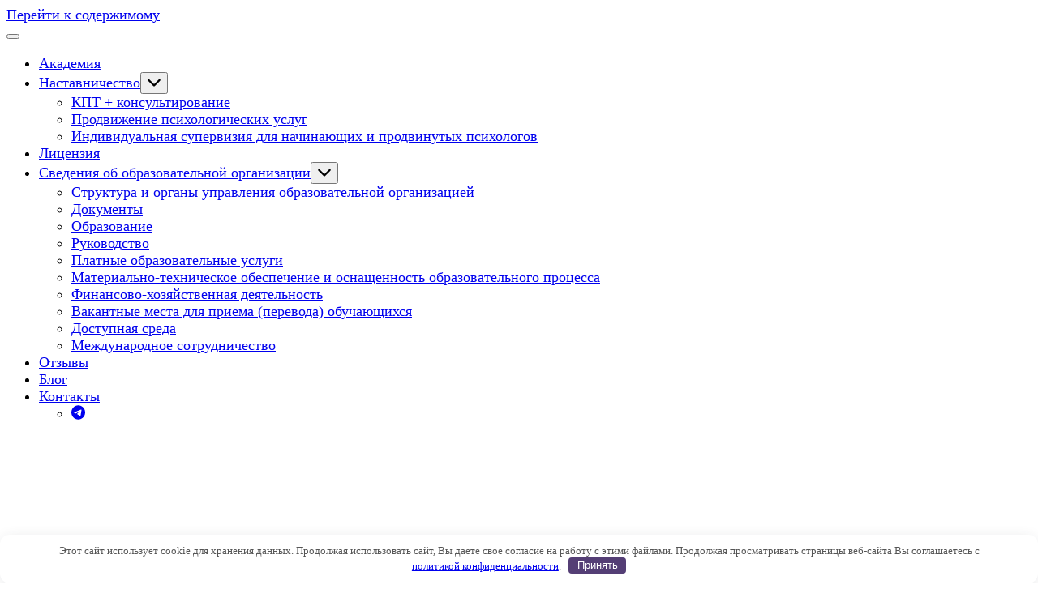

--- FILE ---
content_type: text/html; charset=UTF-8
request_url: https://psy-mentor.ru/2023/03/02/bystryy-put-v-professii-psiholog-konsultant/
body_size: 18524
content:
<!DOCTYPE html><html lang="ru-RU"><head itemscope itemtype="http://schema.org/WebSite"><meta charset="UTF-8"><meta name="viewport" content="width=device-width, initial-scale=1"><link rel="profile" href="https://gmpg.org/xfn/11"><meta name='robots' content='index, follow, max-image-preview:large, max-snippet:-1, max-video-preview:-1'/><title>Быстрый путь в профессии психолог-консультант - «ДПО АППК»</title><meta name="description" content="С чего начать обучение психологическому консультированию, чтобы начать практику? Быстрый путь в профессии психолог-консультант."/><link rel="canonical" href="https://psy-mentor.ru/2023/03/02/bystryy-put-v-professii-psiholog-konsultant/"/><meta property="og:locale" content="ru_RU"/><meta property="og:type" content="article"/><meta property="og:title" content="Быстрый путь в профессии психолог-консультант - «ДПО АППК»"/><meta property="og:description" content="С чего начать обучение психологическому консультированию, чтобы начать практику? Быстрый путь в профессии психолог-консультант."/><meta property="og:url" content="https://psy-mentor.ru/2023/03/02/bystryy-put-v-professii-psiholog-konsultant/"/><meta property="og:site_name" content="Академия практической психологии и консультирования"/><meta property="article:published_time" content="2023-03-02T09:43:58+00:00"/><meta property="article:modified_time" content="2025-12-14T11:58:53+00:00"/><meta property="og:image" content="https://psy-mentor.ru/wp-content/uploads/2023/02/kak-psihologu-ne-nakaplivat-emotsionalnoe-napryazhenie.png"/><meta property="og:image:width" content="1280"/><meta property="og:image:height" content="720"/><meta property="og:image:type" content="image/png"/><meta name="author" content="Ментор для психологов"/><meta name="twitter:card" content="summary_large_image"/><meta name="twitter:label1" content="Написано автором"/><meta name="twitter:data1" content="Ментор для психологов"/><meta name="twitter:label2" content="Примерное время для чтения"/><meta name="twitter:data2" content="2 минуты"/><link rel='dns-prefetch' href='//fonts.googleapis.com'/><style id='outermost-icon-block-style-inline-css' type='text/css'>.wp-block-outermost-icon-block{display:flex;line-height:0}.wp-block-outermost-icon-block.has-border-color{border:none}.wp-block-outermost-icon-block .has-icon-color svg,.wp-block-outermost-icon-block.has-icon-color svg{color:currentColor}.wp-block-outermost-icon-block .has-icon-color:not(.has-no-icon-fill-color) svg,.wp-block-outermost-icon-block.has-icon-color:not(.has-no-icon-fill-color) svg{fill:currentColor}.wp-block-outermost-icon-block .icon-container{box-sizing:border-box}.wp-block-outermost-icon-block a,.wp-block-outermost-icon-block svg{height:100%;transition:transform .1s ease-in-out;width:100%}.wp-block-outermost-icon-block a:hover{transform:scale(1.1)}.wp-block-outermost-icon-block svg{transform:rotate(var(--outermost--icon-block--transform-rotate,0deg)) scaleX(var(--outermost--icon-block--transform-scale-x,1)) scaleY(var(--outermost--icon-block--transform-scale-y,1))}.wp-block-outermost-icon-block .rotate-90,.wp-block-outermost-icon-block.rotate-90{--outermost--icon-block--transform-rotate:90deg}.wp-block-outermost-icon-block .rotate-180,.wp-block-outermost-icon-block.rotate-180{--outermost--icon-block--transform-rotate:180deg}.wp-block-outermost-icon-block .rotate-270,.wp-block-outermost-icon-block.rotate-270{--outermost--icon-block--transform-rotate:270deg}.wp-block-outermost-icon-block .flip-horizontal,.wp-block-outermost-icon-block.flip-horizontal{--outermost--icon-block--transform-scale-x:-1}.wp-block-outermost-icon-block .flip-vertical,.wp-block-outermost-icon-block.flip-vertical{--outermost--icon-block--transform-scale-y:-1}.wp-block-outermost-icon-block .flip-vertical.flip-horizontal,.wp-block-outermost-icon-block.flip-vertical.flip-horizontal{--outermost--icon-block--transform-scale-x:-1;--outermost--icon-block--transform-scale-y:-1}</style><style id='classic-theme-styles-inline-css' type='text/css'>/*! This file is auto-generated */
.wp-block-button__link{color:#fff;background-color:#32373c;border-radius:9999px;box-shadow:none;text-decoration:none;padding:calc(.667em + 2px) calc(1.333em + 2px);font-size:1.125em}.wp-block-file__button{background:#32373c;color:#fff;text-decoration:none}</style><style id='global-styles-inline-css' type='text/css'>body{--wp--preset--color--black:#000;--wp--preset--color--cyan-bluish-gray:#abb8c3;--wp--preset--color--white:#fff;--wp--preset--color--pale-pink:#f78da7;--wp--preset--color--vivid-red:#cf2e2e;--wp--preset--color--luminous-vivid-orange:#ff6900;--wp--preset--color--luminous-vivid-amber:#fcb900;--wp--preset--color--light-green-cyan:#7bdcb5;--wp--preset--color--vivid-green-cyan:#00d084;--wp--preset--color--pale-cyan-blue:#8ed1fc;--wp--preset--color--vivid-cyan-blue:#0693e3;--wp--preset--color--vivid-purple:#9b51e0;--wp--preset--gradient--vivid-cyan-blue-to-vivid-purple:linear-gradient(135deg,rgba(6,147,227,1) 0%,#9b51e0 100%);--wp--preset--gradient--light-green-cyan-to-vivid-green-cyan:linear-gradient(135deg,#7adcb4 0%,#00d082 100%);--wp--preset--gradient--luminous-vivid-amber-to-luminous-vivid-orange:linear-gradient(135deg,rgba(252,185,0,1) 0%,rgba(255,105,0,1) 100%);--wp--preset--gradient--luminous-vivid-orange-to-vivid-red:linear-gradient(135deg,rgba(255,105,0,1) 0%,#cf2e2e 100%);--wp--preset--gradient--very-light-gray-to-cyan-bluish-gray:linear-gradient(135deg,#eee 0%,#a9b8c3 100%);--wp--preset--gradient--cool-to-warm-spectrum:linear-gradient(135deg,#4aeadc 0%,#9778d1 20%,#cf2aba 40%,#ee2c82 60%,#fb6962 80%,#fef84c 100%);--wp--preset--gradient--blush-light-purple:linear-gradient(135deg,#ffceec 0%,#9896f0 100%);--wp--preset--gradient--blush-bordeaux:linear-gradient(135deg,#fecda5 0%,#fe2d2d 50%,#6b003e 100%);--wp--preset--gradient--luminous-dusk:linear-gradient(135deg,#ffcb70 0%,#c751c0 50%,#4158d0 100%);--wp--preset--gradient--pale-ocean:linear-gradient(135deg,#fff5cb 0%,#b6e3d4 50%,#33a7b5 100%);--wp--preset--gradient--electric-grass:linear-gradient(135deg,#caf880 0%,#71ce7e 100%);--wp--preset--gradient--midnight:linear-gradient(135deg,#020381 0%,#2874fc 100%);--wp--preset--font-size--small:13px;--wp--preset--font-size--medium:20px;--wp--preset--font-size--large:36px;--wp--preset--font-size--x-large:42px;--wp--preset--spacing--20:.44rem;--wp--preset--spacing--30:.67rem;--wp--preset--spacing--40:1rem;--wp--preset--spacing--50:1.5rem;--wp--preset--spacing--60:2.25rem;--wp--preset--spacing--70:3.38rem;--wp--preset--spacing--80:5.06rem;--wp--preset--shadow--natural:6px 6px 9px rgba(0,0,0,.2);--wp--preset--shadow--deep:12px 12px 50px rgba(0,0,0,.4);--wp--preset--shadow--sharp:6px 6px 0px rgba(0,0,0,.2);--wp--preset--shadow--outlined:6px 6px 0px -3px rgba(255,255,255,1),6px 6px rgba(0,0,0,1);--wp--preset--shadow--crisp:6px 6px 0px rgba(0,0,0,1)}:where(.is-layout-flex){gap:.5em}:where(.is-layout-grid){gap:.5em}body .is-layout-flow>.alignleft{float:left;margin-inline-start:0;margin-inline-end:2em}body .is-layout-flow>.alignright{float:right;margin-inline-start:2em;margin-inline-end:0}body .is-layout-flow>.aligncenter{margin-left:auto !important;margin-right:auto !important}body .is-layout-constrained>.alignleft{float:left;margin-inline-start:0;margin-inline-end:2em}body .is-layout-constrained>.alignright{float:right;margin-inline-start:2em;margin-inline-end:0}body .is-layout-constrained>.aligncenter{margin-left:auto !important;margin-right:auto !important}body .is-layout-constrained>:where(:not(.alignleft):not(.alignright):not(.alignfull)){max-width:var(--wp--style--global--content-size);margin-left:auto !important;margin-right:auto !important}body .is-layout-constrained>.alignwide{max-width:var(--wp--style--global--wide-size)}body .is-layout-flex{display:flex}body .is-layout-flex{flex-wrap:wrap;align-items:center}body .is-layout-flex>*{margin:0}body .is-layout-grid{display:grid}body .is-layout-grid>*{margin:0}:where(.wp-block-columns.is-layout-flex){gap:2em}:where(.wp-block-columns.is-layout-grid){gap:2em}:where(.wp-block-post-template.is-layout-flex){gap:1.25em}:where(.wp-block-post-template.is-layout-grid){gap:1.25em}.has-black-color{color:var(--wp--preset--color--black) !important}.has-cyan-bluish-gray-color{color:var(--wp--preset--color--cyan-bluish-gray) !important}.has-white-color{color:var(--wp--preset--color--white) !important}.has-pale-pink-color{color:var(--wp--preset--color--pale-pink) !important}.has-vivid-red-color{color:var(--wp--preset--color--vivid-red) !important}.has-luminous-vivid-orange-color{color:var(--wp--preset--color--luminous-vivid-orange) !important}.has-luminous-vivid-amber-color{color:var(--wp--preset--color--luminous-vivid-amber) !important}.has-light-green-cyan-color{color:var(--wp--preset--color--light-green-cyan) !important}.has-vivid-green-cyan-color{color:var(--wp--preset--color--vivid-green-cyan) !important}.has-pale-cyan-blue-color{color:var(--wp--preset--color--pale-cyan-blue) !important}.has-vivid-cyan-blue-color{color:var(--wp--preset--color--vivid-cyan-blue) !important}.has-vivid-purple-color{color:var(--wp--preset--color--vivid-purple) !important}.has-black-background-color{background-color:var(--wp--preset--color--black) !important}.has-cyan-bluish-gray-background-color{background-color:var(--wp--preset--color--cyan-bluish-gray) !important}.has-white-background-color{background-color:var(--wp--preset--color--white) !important}.has-pale-pink-background-color{background-color:var(--wp--preset--color--pale-pink) !important}.has-vivid-red-background-color{background-color:var(--wp--preset--color--vivid-red) !important}.has-luminous-vivid-orange-background-color{background-color:var(--wp--preset--color--luminous-vivid-orange) !important}.has-luminous-vivid-amber-background-color{background-color:var(--wp--preset--color--luminous-vivid-amber) !important}.has-light-green-cyan-background-color{background-color:var(--wp--preset--color--light-green-cyan) !important}.has-vivid-green-cyan-background-color{background-color:var(--wp--preset--color--vivid-green-cyan) !important}.has-pale-cyan-blue-background-color{background-color:var(--wp--preset--color--pale-cyan-blue) !important}.has-vivid-cyan-blue-background-color{background-color:var(--wp--preset--color--vivid-cyan-blue) !important}.has-vivid-purple-background-color{background-color:var(--wp--preset--color--vivid-purple) !important}.has-black-border-color{border-color:var(--wp--preset--color--black) !important}.has-cyan-bluish-gray-border-color{border-color:var(--wp--preset--color--cyan-bluish-gray) !important}.has-white-border-color{border-color:var(--wp--preset--color--white) !important}.has-pale-pink-border-color{border-color:var(--wp--preset--color--pale-pink) !important}.has-vivid-red-border-color{border-color:var(--wp--preset--color--vivid-red) !important}.has-luminous-vivid-orange-border-color{border-color:var(--wp--preset--color--luminous-vivid-orange) !important}.has-luminous-vivid-amber-border-color{border-color:var(--wp--preset--color--luminous-vivid-amber) !important}.has-light-green-cyan-border-color{border-color:var(--wp--preset--color--light-green-cyan) !important}.has-vivid-green-cyan-border-color{border-color:var(--wp--preset--color--vivid-green-cyan) !important}.has-pale-cyan-blue-border-color{border-color:var(--wp--preset--color--pale-cyan-blue) !important}.has-vivid-cyan-blue-border-color{border-color:var(--wp--preset--color--vivid-cyan-blue) !important}.has-vivid-purple-border-color{border-color:var(--wp--preset--color--vivid-purple) !important}.has-vivid-cyan-blue-to-vivid-purple-gradient-background{background:var(--wp--preset--gradient--vivid-cyan-blue-to-vivid-purple) !important}.has-light-green-cyan-to-vivid-green-cyan-gradient-background{background:var(--wp--preset--gradient--light-green-cyan-to-vivid-green-cyan) !important}.has-luminous-vivid-amber-to-luminous-vivid-orange-gradient-background{background:var(--wp--preset--gradient--luminous-vivid-amber-to-luminous-vivid-orange) !important}.has-luminous-vivid-orange-to-vivid-red-gradient-background{background:var(--wp--preset--gradient--luminous-vivid-orange-to-vivid-red) !important}.has-very-light-gray-to-cyan-bluish-gray-gradient-background{background:var(--wp--preset--gradient--very-light-gray-to-cyan-bluish-gray) !important}.has-cool-to-warm-spectrum-gradient-background{background:var(--wp--preset--gradient--cool-to-warm-spectrum) !important}.has-blush-light-purple-gradient-background{background:var(--wp--preset--gradient--blush-light-purple) !important}.has-blush-bordeaux-gradient-background{background:var(--wp--preset--gradient--blush-bordeaux) !important}.has-luminous-dusk-gradient-background{background:var(--wp--preset--gradient--luminous-dusk) !important}.has-pale-ocean-gradient-background{background:var(--wp--preset--gradient--pale-ocean) !important}.has-electric-grass-gradient-background{background:var(--wp--preset--gradient--electric-grass) !important}.has-midnight-gradient-background{background:var(--wp--preset--gradient--midnight) !important}.has-small-font-size{font-size:var(--wp--preset--font-size--small) !important}.has-medium-font-size{font-size:var(--wp--preset--font-size--medium) !important}.has-large-font-size{font-size:var(--wp--preset--font-size--large) !important}.has-x-large-font-size{font-size:var(--wp--preset--font-size--x-large) !important}.wp-block-navigation a:where(:not(.wp-element-button)){color:inherit}:where(.wp-block-post-template.is-layout-flex){gap:1.25em}:where(.wp-block-post-template.is-layout-grid){gap:1.25em}:where(.wp-block-columns.is-layout-flex){gap:2em}:where(.wp-block-columns.is-layout-grid){gap:2em}.wp-block-pullquote{font-size:1.5em;line-height:1.6}</style><link rel='stylesheet' id='blossomthemes-email-newsletter-css' href='https://psy-mentor.ru/wp-content/plugins/blossomthemes-email-newsletter/public/css/blossomthemes-email-newsletter-public.min.css' type='text/css' media='all'/><link rel='stylesheet' id='blossomthemes-toolkit-css' href='https://psy-mentor.ru/wp-content/plugins/blossomthemes-toolkit/public/css/blossomthemes-toolkit-public.min.css' type='text/css' media='all'/><link rel='stylesheet' id='wp-saio-css' href='https://psy-mentor.ru/wp-content/cache/autoptimize/css/autoptimize_single_223644c8430e507380bf5a3af1abb900.css' type='text/css' media='all'/><link rel='stylesheet' id='expert-review-style-css' href='https://psy-mentor.ru/wp-content/plugins/expert-review/assets/public/css/styles.min.css' type='text/css' media='all'/><link rel='stylesheet' id='my-popup-style-css' href='https://psy-mentor.ru/wp-content/plugins/my-popup/assets/public/css/styles.min.css' type='text/css' media='all'/><link rel='stylesheet' id='spa-center-parent-style-css' href='https://psy-mentor.ru/wp-content/cache/autoptimize/css/autoptimize_single_79d3c2b3d490528b22efcd394d1de53a.css' type='text/css' media='all'/><link rel='stylesheet' id='animate-css' href='https://psy-mentor.ru/wp-content/themes/blossom-spa/css/animate.min.css' type='text/css' media='all'/><link rel='stylesheet' id='owl-carousel-css' href='https://psy-mentor.ru/wp-content/themes/blossom-spa/css/owl.carousel.min.css' type='text/css' media='all'/><link rel='stylesheet' id='perfect-scrollbar-css' href='https://psy-mentor.ru/wp-content/themes/blossom-spa/css/perfect-scrollbar.min.css' type='text/css' media='all'/><link rel='stylesheet' id='blossom-spa-google-fonts-css' href='https://fonts.googleapis.com/css?family=Inter%3A100%2C200%2C300%2Cregular%2C500%2C600%2C700%2C800%2C900%7CAsar%3Aregular%7CMarcellus%3Aregular' type='text/css' media='all'/><link rel='stylesheet' id='blossom-spa-css' href='https://psy-mentor.ru/wp-content/cache/autoptimize/css/autoptimize_single_05b73d4937ef9c355a5cf6aae2f36450.css' type='text/css' media='all'/><link rel='stylesheet' id='tablepress-default-css' href='https://psy-mentor.ru/wp-content/cache/autoptimize/css/autoptimize_single_b1ac309167eaeb0c2e01367f9aada2a1.css' type='text/css' media='all'/><link rel='stylesheet' id='bvi-styles-css' href='https://psy-mentor.ru/wp-content/plugins/button-visually-impaired/assets/css/bvi.min.css' type='text/css' media='all'/><style id='bvi-styles-inline-css' type='text/css'>.bvi-widget,.bvi-shortcode a,.bvi-widget a,.bvi-shortcode{color:#fff;background-color:#e53935}.bvi-widget .bvi-svg-eye,.bvi-shortcode .bvi-svg-eye{display:inline-block;overflow:visible;width:1.125em;height:1em;font-size:2em;vertical-align:middle}.bvi-widget,.bvi-shortcode{-webkit-transition:background-color .2s ease-out;transition:background-color .2s ease-out;cursor:pointer;border-radius:2px;display:inline-block;padding:5px 10px;vertical-align:middle;text-decoration:none}</style> <script defer id="jquery-core-js-extra" src="[data-uri]"></script> <script defer type='text/javascript' src='https://psy-mentor.ru/wp-includes/js/jquery/jquery.min.js' id='jquery-core-js'></script> <script defer type='text/javascript' src='https://psy-mentor.ru/wp-includes/js/jquery/jquery-migrate.min.js' id='jquery-migrate-js'></script> <script defer id="wp-saio-js-extra" src="[data-uri]"></script> <script defer type='text/javascript' src='https://psy-mentor.ru/wp-content/plugins/support-chat/assets/home/js/wp-saio.min.js' id='wp-saio-js'></script> <style>.pseudo-clearfy-link{color:#008acf;cursor:pointer}.pseudo-clearfy-link:hover{text-decoration:none}</style> <script defer src="[data-uri]"></script> <noscript><div><img src="https://mc.yandex.ru/watch/92235847" style="position:absolute; left:-9999px;" alt=""/></div></noscript>  <script defer src="[data-uri]"></script><noscript><img src="https://vk.com/rtrg?p=VK-RTRG-1685475-8iOZV" style="position:fixed; left:-999px;" alt=""/></noscript><meta name="google-site-verification" content="IKsHWmDOdOFKoL0XiCXkSNoy6mELKvPCeaHhEUTT2k4"/><meta name="zen-verification" content="XAopHXiRZDm9juCDETxAuxvtEM7nJKI3Kqd8de2iKOedRBs8kgyOEuAajmfZmyUj"/><meta name="p:domain_verify" content="c0bc618d3cdcde2a9de75cfe933e8ad2"/><style id="expert-review-custom-styles">.expert-review--color-custom .expert-review-button,.expert-review--color-custom .expert-review-expert-bio__avatar,.expert-review--color-custom .expert-review-qa__avatar,.expert-review--color-custom .expert-review-score-summary__average{background-color:#543e75}.expert-review--color-custom .expert-review-expert-bio-name,.expert-review--color-custom .expert-review-expert-header,.expert-review--color-custom .expert-review-pluses-minuses-header,.expert-review--color-custom .expert-review-qa-header,.expert-review--color-custom .expert-review-score-header,.expert-review--color-custom .expert-review-score-line__score{color:#543e75}.expert-review--color-custom{background:#f2efff}.expert-review--color-custom .expert-review-score-line__progress-fill{background:#543e75;background-image:-webkit-gradient(linear,left top,right top,from(#543e75),to(#c8afdd));background-image:-webkit-linear-gradient(left,#543e75,#c8afdd);background-image:-o-linear-gradient(left,#543e75,#c8afdd);background-image:linear-gradient(to right,#543e75,#c8afdd)}.expert-review-poll--color-custom.expert-review-poll--style-light-1{background:rgba(84,62,117,.05)}.expert-review-poll--color-custom.expert-review-poll--style-light-1 .expert-review-poll-item:before{border-color:rgba(84,62,117,.4)}.expert-review-poll--color-custom.expert-review-poll--style-light-1 .expert-review-poll-item.voted:before{border-color:#543e75;background:#543e75}.expert-review-poll:not(.voted) .expert-review-poll--color-custom.expert-review-poll--style-light-1 .expert-review-poll-item:hover:before{border-color:#543e75}.expert-review-poll--color-custom.expert-review-poll--style-light-1 .expert-review-poll-item__progress{background:#543e75}.expert-review-poll--color-custom.expert-review-poll--style-light-1 .expert-review-poll__loader span{border-left-color:#543e75}.expert-review-poll--color-custom.expert-review-poll--style-light-2 .expert-review-poll__result-button{border-color:rgba(84,62,117,.5)}.expert-review-poll--color-custom.expert-review-poll--style-light-2 .expert-review-poll-item{border-color:rgba(84,62,117,.5)}.expert-review-poll--color-custom.expert-review-poll--style-light-2 .expert-review-poll-item.voted{border-color:#543e75}.expert-review-poll--color-custom.expert-review-poll--style-light-2 .expert-review-poll-item.voted:before{border-color:#543e75;background:#543e75}.expert-review-poll--color-custom.expert-review-poll--style-light-2 .expert-review-poll-item:before{border-color:rgba(84,62,117,.4)}.expert-review-poll--color-custom.expert-review-poll--style-light-2 .expert-review-poll-item__progress{background:rgba(84,62,117,.08)}.expert-review-poll--color-custom.expert-review-poll--style-light-2 .expert-review-poll__loader span{border-left-color:#543e75}.expert-review-poll--color-custom.expert-review-poll--style-solid-1{color:#f2efff;background:#543e75}.expert-review-poll--color-custom.expert-review-poll--style-solid-1 .expert-review-poll__result-button{color:#f2efff}.expert-review-faq--color-custom.expert-review-faq--style-simple-1 .expert-review-faq-item:after,.expert-review-faq--color-custom.expert-review-faq--style-simple-1 .expert-review-faq-item:before{background:#543e75}.expert-review-faq--color-custom.expert-review-faq--style-style-1 .expert-review-faq-item{-webkit-box-shadow:0 5px 25px -6px rgba(84,62,117,.2);box-shadow:0 5px 25px -6px rgba(84,62,117,.2)}.expert-review-faq--color-custom.expert-review-faq--style-style-1 .expert-review-faq-item__question{color:#543e75}.expert-review-faq--color-custom.expert-review-faq--style-style-2 .expert-review-faq-item.expand,.expert-review-faq--color-custom.expert-review-faq--style-style-2 .expert-review-faq-item.expand .expert-review-faq-item__answer{border-color:#543e75}.expert-review-faq--color-custom.expert-review-faq--style-style-2 .expert-review-faq-item:after,.expert-review-faq--color-custom.expert-review-faq--style-style-2 .expert-review-faq-item:before{background:#543e75}.expert-review-faq--color-custom.expert-review-faq--style-style-2 .expert-review-faq-item__question :hover{background:rgba(233,148,0,.05)}.expert-review-faq--color-custom.expert-review-faq--style-style-3 .expert-review-faq-item:after,.expert-review-faq--color-custom.expert-review-faq--style-style-3 .expert-review-faq-item:before{background:#543e75}.expert-review-faq--color-custom.expert-review-faq--style-style-3 .expert-review-faq-item__question:hover{color:#543e75}.expert-review-faq--color-custom.expert-review-faq--style-style-3 .expert-review-faq-item__question:before{background-color:#543e75}.expert-review-faq--color-custom.expert-review-faq--style-style-3 .expert-review-faq-item__answer{color:#543e75}.expert-review-faq--color-custom.expert-review-faq--style-style-4 .expert-review-faq-item__question{background-color:#543e75}</style><link rel="pingback" href="https://psy-mentor.ru/xmlrpc.php"><script type="application/ld+json">{"@context":"http://schema.org","@type":"BlogPosting","mainEntityOfPage":{"@type":"WebPage","@id":"https://psy-mentor.ru/2023/03/02/bystryy-put-v-professii-psiholog-konsultant/"},"headline":"Быстрый путь в профессии психолог-консультант","datePublished":"2023-03-02T12:43:58+0300","dateModified":"2025-12-14T14:58:53+0300","author":{"@type":"Person","name":"Ментор для психологов"},"description":"С чего начать обучение психологическому консультированию, чтобы начать практику? Быстрый путь в профессии психолог-консультант.","image":{"@type":"ImageObject","url":"https://psy-mentor.ru/wp-content/uploads/2023/02/kak-psihologu-ne-nakaplivat-emotsionalnoe-napryazhenie.png","width":1280,"height":720},"publisher":{"@type":"Organization","name":"Академия практической психологии и консультирования","description":"Психология и предпринимательство","logo":{"@type":"ImageObject","url":"https://psy-mentor.ru/wp-content/uploads/2023/01/cropped-cropped-logo_pm_75_75-60x60.jpg","width":60,"height":60}}}</script><noscript><style>.lazyload[data-src]{display:none !important}</style></noscript><style>.lazyload{background-image:none !important}.lazyload:before{background-image:none !important}</style><style type="text/css">.broken_link,a.broken_link{text-decoration:line-through}</style><link rel="icon" href="https://psy-mentor.ru/wp-content/uploads/2023/01/cropped-logo_pm-32x32.jpg" sizes="32x32"/><link rel="icon" href="https://psy-mentor.ru/wp-content/uploads/2023/01/cropped-logo_pm-192x192.jpg" sizes="192x192"/><link rel="apple-touch-icon" href="https://psy-mentor.ru/wp-content/uploads/2023/01/cropped-logo_pm-180x180.jpg"/><meta name="msapplication-TileImage" content="https://psy-mentor.ru/wp-content/uploads/2023/01/cropped-logo_pm-270x270.jpg"/><style type='text/css' media='all'>:root{--primary-font:Nunito Sans;--secondary-font:Marcellus}body,button,input,select,optgroup,textarea{font-size:18px}.site-branding .site-title{font-size:30px;font-family:Marcellus;font-weight:400;font-style:normal}a.btn-readmore:hover:before,.btn-cta:hover:before,a.btn-readmore:hover:after,.btn-cta:hover:after{background-image:url('data:image/svg+xml; utf-8, <svg xmlns="http://www.w3.org/2000/svg" viewBox="0 0 192 512"><path fill="%239cbe9c" d="M187.8 264.5L41 412.5c-4.7 4.7-12.3 4.7-17 0L4.2 392.7c-4.7-4.7-4.7-12.3 0-17L122.7 256 4.2 136.3c-4.7-4.7-4.7-12.3 0-17L24 99.5c4.7-4.7 12.3-4.7 17 0l146.8 148c4.7 4.7 4.7 12.3 0 17z" class=""></path></svg>')}.widget_bttk_testimonial_widget .bttk-testimonial-inner-holder:before,blockquote:before{background-image:url('data:image/svg+xml; utf-8, <svg xmlns="http://www.w3.org/2000/svg" viewBox="0 0 36 24"><path fill="%239cbe9c" d="M33.54,28.5a8,8,0,1,1-8.04,8,16,16,0,0,1,16-16A15.724,15.724,0,0,0,33.54,28.5Zm-12.04,8a8,8,0,0,1-16,0h0a16,16,0,0,1,16-16,15.724,15.724,0,0,0-7.96,8A7.989,7.989,0,0,1,21.5,36.5Z" transform="translate(-5.5 -20.5)"/></svg>')};</style><style type='text/css' media='all'>:root{--primary-font:Inter;--secondary-font:Asar}body,button,input,select,optgroup,textarea{font-size:18px}.site-branding .site-title{font-size:30px;font-family:Marcellus;font-weight:400;font-style:normal}a.btn-readmore:hover:before,.btn-cta:hover:before,a.btn-readmore:hover:after,.btn-cta:hover:after{background-image:url('data:image/svg+xml; utf-8, <svg xmlns="http://www.w3.org/2000/svg" viewBox="0 0 192 512"><path fill="%23cc768b" d="M187.8 264.5L41 412.5c-4.7 4.7-12.3 4.7-17 0L4.2 392.7c-4.7-4.7-4.7-12.3 0-17L122.7 256 4.2 136.3c-4.7-4.7-4.7-12.3 0-17L24 99.5c4.7-4.7 12.3-4.7 17 0l146.8 148c4.7 4.7 4.7 12.3 0 17z" class=""></path></svg>')}.widget_bttk_testimonial_widget .bttk-testimonial-inner-holder:before,blockquote:before{background-image:url('data:image/svg+xml; utf-8, <svg xmlns="http://www.w3.org/2000/svg" viewBox="0 0 36 24"><path fill="%23cc768b" d="M33.54,28.5a8,8,0,1,1-8.04,8,16,16,0,0,1,16-16A15.724,15.724,0,0,0,33.54,28.5Zm-12.04,8a8,8,0,0,1-16,0h0a16,16,0,0,1,16-16,15.724,15.724,0,0,0-7.96,8A7.989,7.989,0,0,1,21.5,36.5Z" transform="translate(-5.5 -20.5)"/></svg>')};</style><style>.clearfy-cookie{position:fixed;left:0;right:0;bottom:0;padding:12px;color:#555;background:#fff;box-shadow:0 3px 20px -5px rgba(41,44,56,.2);z-index:9999;font-size:13px;border-radius:12px;transition:.3s}.clearfy-cookie--left{left:20px;bottom:20px;right:auto;max-width:400px;margin-right:20px}.clearfy-cookie--right{left:auto;bottom:20px;right:20px;max-width:400px;margin-left:20px}.clearfy-cookie.clearfy-cookie-hide{transform:translateY(150%) translateZ(0);opacity:0}.clearfy-cookie-container{max-width:1170px;margin:0 auto;text-align:center}.clearfy-cookie-accept{background:#543e75;color:#fff;border:0;padding:.2em .8em;margin:0 0 0 .5em;font-size:13px;border-radius:4px;cursor:pointer}.clearfy-cookie-accept:hover,.clearfy-cookie-accept:focus{opacity:.9}</style></head><body data-rsssl=1 class="post-template-default single single-post postid-856 single-format-standard wp-custom-logo underline full-width" itemscope itemtype="http://schema.org/WebPage"><div id="page" class="site"><a aria-label="Перейти к контенту" class="skip-link" href="#content">Перейти к содержимому</a><div class="responsive-nav"><nav id="res-navigation" class="main-navigation" role="navigation"><div class="primary-menu-list main-menu-modal cover-modal" data-modal-target-string=".main-menu-modal"> <button class="close close-main-nav-toggle" data-toggle-target=".main-menu-modal" data-toggle-body-class="showing-main-menu-modal" aria-expanded="false" data-set-focus=".main-menu-modal"></button><div class="mobile-menu" aria-label="Меню для мобильных устройств"><div class="menu-osnovnoy-container"><ul id="primary-menu" class="nav-menu main-menu-modal"><li id="menu-item-16" class="menu-item menu-item-type-post_type menu-item-object-page menu-item-home menu-item-16"><a href="https://psy-mentor.ru/">Академия</a></li><li id="menu-item-5696" class="menu-item menu-item-type-custom menu-item-object-custom menu-item-has-children menu-item-5696"><a href="/#">Наставничество</a><ul class="sub-menu"><li id="menu-item-5856" class="menu-item menu-item-type-custom menu-item-object-custom menu-item-5856"><a href="/praktika-kpt-shema-terapii/">КПТ + консультирование</a></li><li id="menu-item-3164" class="menu-item menu-item-type-custom menu-item-object-custom menu-item-3164"><a href="/irina-revyakina/">Продвижение психологических услуг</a></li><li id="menu-item-5694" class="menu-item menu-item-type-custom menu-item-object-custom menu-item-5694"><a href="/superviziya/">Индивидуальная супервизия для начинающих и продвинутых психологов</a></li></ul></li><li id="menu-item-2246" class="menu-item menu-item-type-custom menu-item-object-custom menu-item-2246"><a href="/litsenziya-i-dokumenty/">Лицензия</a></li><li id="menu-item-2265" class="menu-item menu-item-type-custom menu-item-object-custom menu-item-has-children menu-item-2265"><a href="/svedeniya-ob-obrazovatelnoy-organizatsii/">Сведения об образовательной организации</a><ul class="sub-menu"><li id="menu-item-5011" class="menu-item menu-item-type-custom menu-item-object-custom menu-item-5011"><a href="/struktura-i-organy-upravleniya-obrazovatelnoy-organizatsiey/">Структура и органы управления образовательной организацией</a></li><li id="menu-item-5013" class="menu-item menu-item-type-custom menu-item-object-custom menu-item-5013"><a href="/dokumenty/">Документы</a></li><li id="menu-item-5016" class="menu-item menu-item-type-custom menu-item-object-custom menu-item-5016"><a href="/obrazovanie-2/">Образование</a></li><li id="menu-item-5018" class="menu-item menu-item-type-custom menu-item-object-custom menu-item-5018"><a href="/rukovodstvo/">Руководство</a></li><li id="menu-item-5020" class="menu-item menu-item-type-custom menu-item-object-custom menu-item-5020"><a href="/_platnye-obrazovatelnye-uslugi/">Платные образовательные услуги</a></li><li id="menu-item-5026" class="menu-item menu-item-type-custom menu-item-object-custom menu-item-5026"><a href="/materialno-tehnicheskoe-obespechenie-i-osnaschennost-obrazovatelnogo-protsessa/">Материально-техническое обеспечение и оснащенность образовательного процесса</a></li><li id="menu-item-5028" class="menu-item menu-item-type-custom menu-item-object-custom menu-item-5028"><a href="/finansovo-hozyaystvennaya-deyatelnost/">Финансово-хозяйственная деятельность</a></li><li id="menu-item-5030" class="menu-item menu-item-type-custom menu-item-object-custom menu-item-5030"><a href="/vakantnye-mesta-dlya-priema-perevoda-obuchayuschihsya/">Вакантные места для приема (перевода) обучающихся</a></li><li id="menu-item-5032" class="menu-item menu-item-type-custom menu-item-object-custom menu-item-5032"><a href="/dostupnaya-sreda/">Доступная среда</a></li><li id="menu-item-5034" class="menu-item menu-item-type-custom menu-item-object-custom menu-item-5034"><a href="/mezhdunarodnoe-sotrudnichestvo/">Международное сотрудничество</a></li></ul></li><li id="menu-item-1450" class="menu-item menu-item-type-custom menu-item-object-custom menu-item-1450"><a href="/otzyvy-ob-obuchenii-na-kursah/">Отзывы</a></li><li id="menu-item-326" class="menu-item menu-item-type-custom menu-item-object-custom menu-item-326"><a href="https://psy-mentor.ru/category/blog/">Блог</a></li><li id="menu-item-580" class="menu-item menu-item-type-custom menu-item-object-custom menu-item-580"><a href="/kontaktnaya-informatsiya/">Контакты</a></li></ul></div></div></div></nav><div class="header-social"><ul class="social-list"><li> <a href="https://t.me/ir_psy_1" target="_blank" rel="nofollow noopener"> <i class="fab fa-telegram"></i> </a></li></ul></div><div class="header-contact"><div class="contact-block"> <svg xmlns="http://www.w3.org/2000/svg" viewBox="0 0 36 36"><defs><style>.pha{fill:none}.phb{fill:#ccc6c8}</style></defs><path class="pha" d="M0,0H36V36H0Z"/><g transform="translate(4.5 4.5)"><path class="phb" d="M8.31,6a18.469,18.469,0,0,0,.675,3.885l-1.8,1.8A22.238,22.238,0,0,1,6.045,6H8.31M23.1,24.03a19.129,19.129,0,0,0,3.9.675V26.94a23.14,23.14,0,0,1-5.7-1.125l1.8-1.785M9.75,3H4.5A1.5,1.5,0,0,0,3,4.5,25.5,25.5,0,0,0,28.5,30,1.5,1.5,0,0,0,30,28.5V23.265a1.5,1.5,0,0,0-1.5-1.5,17.11,17.11,0,0,1-5.355-.855,1.259,1.259,0,0,0-.465-.075,1.537,1.537,0,0,0-1.065.435l-3.3,3.3A22.723,22.723,0,0,1,8.43,14.685l3.3-3.3a1.505,1.505,0,0,0,.375-1.53A17.041,17.041,0,0,1,11.25,4.5,1.5,1.5,0,0,0,9.75,3Z" transform="translate(-3 -3)"/></g></svg> <span class="title hphone-label">Номер телефона (WhatsApp, Telegram)</span><p class="content hphone"><a href="tel:+79209799309">+7 (920) 979-93-09</a></p></div><div class="contact-block"> <svg xmlns="http://www.w3.org/2000/svg" viewBox="0 0 36 36"><defs><style>.ema{fill:none}.emb{fill:#ccc6c8}</style></defs><path class="ema" d="M0,0H36V36H0Z"/><g transform="translate(3 2.925)"><path class="emb" d="M17,1.95a15,15,0,0,0,0,30h7.5v-3H17a12.154,12.154,0,0,1-12-12,12.154,12.154,0,0,1,12-12,12.154,12.154,0,0,1,12,12V19.1a2.425,2.425,0,0,1-2.25,2.355,2.425,2.425,0,0,1-2.25-2.355V16.95a7.5,7.5,0,1,0-2.19,5.3,5.555,5.555,0,0,0,4.44,2.2A5.269,5.269,0,0,0,32,19.1V16.95A15.005,15.005,0,0,0,17,1.95Zm0,19.5a4.5,4.5,0,1,1,4.5-4.5A4.494,4.494,0,0,1,17,21.45Z" transform="translate(-2 -1.95)"/></g></svg> <span class="title hemail-label">Email</span><p class="content hemail"><a href="mailto:office@psy-mentor.ru">office@psy-mentor.ru</a></p></div><div class="contact-block"> <svg xmlns="http://www.w3.org/2000/svg" viewBox="0 0 36 36"><defs><style>.clk{fill:none}.clkb{fill:#ccc6c8}</style></defs><g transform="translate(7 18)"><g transform="translate(-7 -18)"><path class="clk" d="M0,0H36V36H0Z"/></g><g transform="translate(-2 -13)"><path class="clkb" d="M15.5,2A13.5,13.5,0,1,0,29,15.5,13.54,13.54,0,0,0,15.5,2Zm0,24.3A10.8,10.8,0,1,1,26.3,15.5,10.814,10.814,0,0,1,15.5,26.3Z" transform="translate(-2 -2)"/><path class="clkb" d="M13.025,7H11v8.1l7.02,4.32,1.08-1.755L13.025,14.02Z" transform="translate(1.15 -0.25)"/></g></g></svg> <span class="title hopening-label">Часы работы</span><p class="content hopening">Пн - Пт: 9:00 - 18:00 (МСК)</p></div></div></div><header id="masthead" class="site-header" itemscope itemtype="http://schema.org/WPHeader"><div class="container"><div class="header-main"><div class="site-branding has-logo-text" itemscope itemtype="http://schema.org/Organization"> <a href="https://psy-mentor.ru/" class="custom-logo-link" rel="home"><img width="75" height="75" src="[data-uri]" class="custom-logo lazyload" alt="Ирина Ревякина - Ментор для психологов!" decoding="async"   data-src="https://psy-mentor.ru/wp-content/uploads/2023/01/cropped-cropped-logo_pm_75_75.jpg" data-srcset="https://psy-mentor.ru/wp-content/uploads/2023/01/cropped-cropped-logo_pm_75_75.jpg 75w, https://psy-mentor.ru/wp-content/uploads/2023/01/cropped-cropped-logo_pm_75_75-60x60.jpg 60w" data-sizes="auto" data-eio-rwidth="75" data-eio-rheight="75" /><noscript><img width="75" height="75" src="https://psy-mentor.ru/wp-content/uploads/2023/01/cropped-cropped-logo_pm_75_75.jpg" class="custom-logo" alt="Ирина Ревякина - Ментор для психологов!" decoding="async" srcset="https://psy-mentor.ru/wp-content/uploads/2023/01/cropped-cropped-logo_pm_75_75.jpg 75w, https://psy-mentor.ru/wp-content/uploads/2023/01/cropped-cropped-logo_pm_75_75-60x60.jpg 60w" sizes="(max-width: 75px) 100vw, 75px" data-eio="l" /></noscript></a><div class="site-title-wrap"><p class="site-title" itemprop="name"><a href="https://psy-mentor.ru/" rel="home" itemprop="url">Академия практической психологии и консультирования</a></p><p class="site-description" itemprop="description">Психология и предпринимательство</p></div></div><div class="header-contact"><div class="contact-block"> <svg xmlns="http://www.w3.org/2000/svg" viewBox="0 0 36 36"><defs><style>.pha{fill:none}.phb{fill:#ccc6c8}</style></defs><path class="pha" d="M0,0H36V36H0Z"/><g transform="translate(4.5 4.5)"><path class="phb" d="M8.31,6a18.469,18.469,0,0,0,.675,3.885l-1.8,1.8A22.238,22.238,0,0,1,6.045,6H8.31M23.1,24.03a19.129,19.129,0,0,0,3.9.675V26.94a23.14,23.14,0,0,1-5.7-1.125l1.8-1.785M9.75,3H4.5A1.5,1.5,0,0,0,3,4.5,25.5,25.5,0,0,0,28.5,30,1.5,1.5,0,0,0,30,28.5V23.265a1.5,1.5,0,0,0-1.5-1.5,17.11,17.11,0,0,1-5.355-.855,1.259,1.259,0,0,0-.465-.075,1.537,1.537,0,0,0-1.065.435l-3.3,3.3A22.723,22.723,0,0,1,8.43,14.685l3.3-3.3a1.505,1.505,0,0,0,.375-1.53A17.041,17.041,0,0,1,11.25,4.5,1.5,1.5,0,0,0,9.75,3Z" transform="translate(-3 -3)"/></g></svg> <span class="title hphone-label">Номер телефона (WhatsApp, Telegram)</span><p class="content hphone"><a href="tel:+79209799309">+7 (920) 979-93-09</a></p></div><div class="contact-block"> <svg xmlns="http://www.w3.org/2000/svg" viewBox="0 0 36 36"><defs><style>.ema{fill:none}.emb{fill:#ccc6c8}</style></defs><path class="ema" d="M0,0H36V36H0Z"/><g transform="translate(3 2.925)"><path class="emb" d="M17,1.95a15,15,0,0,0,0,30h7.5v-3H17a12.154,12.154,0,0,1-12-12,12.154,12.154,0,0,1,12-12,12.154,12.154,0,0,1,12,12V19.1a2.425,2.425,0,0,1-2.25,2.355,2.425,2.425,0,0,1-2.25-2.355V16.95a7.5,7.5,0,1,0-2.19,5.3,5.555,5.555,0,0,0,4.44,2.2A5.269,5.269,0,0,0,32,19.1V16.95A15.005,15.005,0,0,0,17,1.95Zm0,19.5a4.5,4.5,0,1,1,4.5-4.5A4.494,4.494,0,0,1,17,21.45Z" transform="translate(-2 -1.95)"/></g></svg> <span class="title hemail-label">Email</span><p class="content hemail"><a href="mailto:office@psy-mentor.ru">office@psy-mentor.ru</a></p></div><div class="contact-block"> <svg xmlns="http://www.w3.org/2000/svg" viewBox="0 0 36 36"><defs><style>.clk{fill:none}.clkb{fill:#ccc6c8}</style></defs><g transform="translate(7 18)"><g transform="translate(-7 -18)"><path class="clk" d="M0,0H36V36H0Z"/></g><g transform="translate(-2 -13)"><path class="clkb" d="M15.5,2A13.5,13.5,0,1,0,29,15.5,13.54,13.54,0,0,0,15.5,2Zm0,24.3A10.8,10.8,0,1,1,26.3,15.5,10.814,10.814,0,0,1,15.5,26.3Z" transform="translate(-2 -2)"/><path class="clkb" d="M13.025,7H11v8.1l7.02,4.32,1.08-1.755L13.025,14.02Z" transform="translate(1.15 -0.25)"/></g></g></svg> <span class="title hopening-label">Часы работы</span><p class="content hopening">Пн - Пт: 9:00 - 18:00 (МСК)</p></div></div><div> <a style="font-size: 16px; text-decoration: underline;" href="#" class="bvi-open">Версия сайта для слабовидящих</a><br> <a style="font-size: 16px;" href="https://coreapp.ai/app/" target="_blank" rel="noopener noreferrer" class="open-sdo">Войти в СДО</a></div></div><div class="nav-wrap"><nav id="site-navigation" class="main-navigation" role="navigation" itemscope itemtype="http://schema.org/SiteNavigationElement"> <button class="toggle-btn" data-toggle-target=".main-menu-modal" data-toggle-body-class="showing-main-menu-modal" aria-expanded="false" data-set-focus=".close-main-nav-toggle"> <span class="toggle-bar"></span> <span class="toggle-bar"></span> <span class="toggle-bar"></span> </button><div class="menu-osnovnoy-container"><ul id="primary-menu" class="nav-menu"><li class="menu-item menu-item-type-post_type menu-item-object-page menu-item-home menu-item-16"><a href="https://psy-mentor.ru/">Академия</a></li><li class="menu-item menu-item-type-custom menu-item-object-custom menu-item-has-children menu-item-5696"><a href="/#">Наставничество</a><ul class="sub-menu"><li class="menu-item menu-item-type-custom menu-item-object-custom menu-item-5856"><a href="/praktika-kpt-shema-terapii/">КПТ + консультирование</a></li><li class="menu-item menu-item-type-custom menu-item-object-custom menu-item-3164"><a href="/irina-revyakina/">Продвижение психологических услуг</a></li><li class="menu-item menu-item-type-custom menu-item-object-custom menu-item-5694"><a href="/superviziya/">Индивидуальная супервизия для начинающих и продвинутых психологов</a></li></ul></li><li class="menu-item menu-item-type-custom menu-item-object-custom menu-item-2246"><a href="/litsenziya-i-dokumenty/">Лицензия</a></li><li class="menu-item menu-item-type-custom menu-item-object-custom menu-item-has-children menu-item-2265"><a href="/svedeniya-ob-obrazovatelnoy-organizatsii/">Сведения об образовательной организации</a><ul class="sub-menu"><li class="menu-item menu-item-type-custom menu-item-object-custom menu-item-5011"><a href="/struktura-i-organy-upravleniya-obrazovatelnoy-organizatsiey/">Структура и органы управления образовательной организацией</a></li><li class="menu-item menu-item-type-custom menu-item-object-custom menu-item-5013"><a href="/dokumenty/">Документы</a></li><li class="menu-item menu-item-type-custom menu-item-object-custom menu-item-5016"><a href="/obrazovanie-2/">Образование</a></li><li class="menu-item menu-item-type-custom menu-item-object-custom menu-item-5018"><a href="/rukovodstvo/">Руководство</a></li><li class="menu-item menu-item-type-custom menu-item-object-custom menu-item-5020"><a href="/_platnye-obrazovatelnye-uslugi/">Платные образовательные услуги</a></li><li class="menu-item menu-item-type-custom menu-item-object-custom menu-item-5026"><a href="/materialno-tehnicheskoe-obespechenie-i-osnaschennost-obrazovatelnogo-protsessa/">Материально-техническое обеспечение и оснащенность образовательного процесса</a></li><li class="menu-item menu-item-type-custom menu-item-object-custom menu-item-5028"><a href="/finansovo-hozyaystvennaya-deyatelnost/">Финансово-хозяйственная деятельность</a></li><li class="menu-item menu-item-type-custom menu-item-object-custom menu-item-5030"><a href="/vakantnye-mesta-dlya-priema-perevoda-obuchayuschihsya/">Вакантные места для приема (перевода) обучающихся</a></li><li class="menu-item menu-item-type-custom menu-item-object-custom menu-item-5032"><a href="/dostupnaya-sreda/">Доступная среда</a></li><li class="menu-item menu-item-type-custom menu-item-object-custom menu-item-5034"><a href="/mezhdunarodnoe-sotrudnichestvo/">Международное сотрудничество</a></li></ul></li><li class="menu-item menu-item-type-custom menu-item-object-custom menu-item-1450"><a href="/otzyvy-ob-obuchenii-na-kursah/">Отзывы</a></li><li class="menu-item menu-item-type-custom menu-item-object-custom menu-item-326"><a href="https://psy-mentor.ru/category/blog/">Блог</a></li><li class="menu-item menu-item-type-custom menu-item-object-custom menu-item-580"><a href="/kontaktnaya-informatsiya/">Контакты</a></li></ul></div></nav><div class="nav-right"><div class="header-social"><ul class="social-list"><li> <a href="https://t.me/ir_psy_1" target="_blank" rel="nofollow noopener"> <i class="fab fa-telegram"></i> </a></li></ul></div><div class="header-search-wrap"> <button aria-label="Открыть форму поиска" class="header-search" data-toggle-target=".search-modal" data-toggle-body-class="showing-search-modal" data-set-focus=".search-modal .search-field" aria-expanded="false"> <svg xmlns="http://www.w3.org/2000/svg" viewBox="0 0 16 16"><defs><style>.sea{fill:#fff}</style></defs><path class="sea" d="M16,14.591,12.679,11.27a6.89,6.89,0,0,0,1.409-4.226A7,7,0,0,0,7.044,0,7,7,0,0,0,0,7.044a7,7,0,0,0,7.044,7.044,6.89,6.89,0,0,0,4.226-1.409L14.591,16ZM2.013,7.044A4.983,4.983,0,0,1,7.044,2.013a4.983,4.983,0,0,1,5.031,5.031,4.983,4.983,0,0,1-5.031,5.031A4.983,4.983,0,0,1,2.013,7.044Z"/></svg> </button><div class="search-form-wrap search-modal cover-modal" data-modal-target-string=".search-modal"><div class="search-form-inner"><form role="search" method="get" class="search-form" action="https://psy-mentor.ru/"><label><span class="screen-reader-text">Искать:</span><input type="search" class="search-field" placeholder="Поиск..." value="" name="s"/></label><input type="submit" id="submit-field" class="search-submit" value="Искать"/></form> <button aria-label="Закрыть форму поиска" class="close" data-toggle-target=".search-modal" data-toggle-body-class="showing-search-modal" data-set-focus=".search-modal .search-field" aria-expanded="false"></button></div></div></div></div></div></div></header><div id="content" class="site-content"><header class="page-header" style="background-image: url( 'https://psy-mentor.ru/wp-content/uploads/2023/02/kak-psihologu-ne-nakaplivat-emotsionalnoe-napryazhenie-1280x700.png' );"><div class="container"> <span class="category" itemprop="about"><a href="https://psy-mentor.ru/category/blog/" rel="category tag">Блог</a> <a href="https://psy-mentor.ru/category/blog/videoblog/" rel="category tag">Видеоблог</a></span><h1 class="page-title">Быстрый путь в профессии психолог-консультант</h1><div class="entry-meta"><span class="byline" itemprop="author" itemscope itemtype="https://schema.org/Person"><svg xmlns="http://www.w3.org/2000/svg" viewBox="0 0 19 19"><defs><style>.auta{fill:none}.auta,.autb{stroke:rgba(0,0,0,0)}.autb{fill:#ccc6c8}</style></defs><g transform="translate(0.5 0.5)"><path class="auta" d="M0,0H18V18H0Z"></path><g transform="translate(1.5 1.5)"><path class="autb" d="M9.5,2A7.5,7.5,0,1,0,17,9.5,7.5,7.5,0,0,0,9.5,2ZM5.8,14.21c.322-.675,2.287-1.335,3.7-1.335s3.382.66,3.7,1.335a5.944,5.944,0,0,1-7.395,0Zm8.468-1.088c-1.073-1.3-3.675-1.747-4.77-1.747s-3.7.443-4.77,1.747a6,6,0,1,1,9.54,0Z" transform="translate(-2 -2)"></path><path class="autb" d="M11.125,6A2.625,2.625,0,1,0,13.75,8.625,2.618,2.618,0,0,0,11.125,6Zm0,3.75A1.125,1.125,0,1,1,12.25,8.625,1.123,1.123,0,0,1,11.125,9.75Z" transform="translate(-3.625 -3)"></path></g></g></svg><span class="author" itemprop="name"><a class="url fn n" href="https://psy-mentor.ru/author/mentor1982ru/" itemprop="url">Ментор для психологов</a></span></span><span class="posted-on"><svg xmlns="http://www.w3.org/2000/svg" viewBox="0 0 36 36"><defs><style>.clk{fill:none}.clkb{fill:#ccc6c8}</style></defs><g transform="translate(7 18)"><g transform="translate(-7 -18)"><path class="clk" d="M0,0H36V36H0Z"/></g><g transform="translate(-2 -13)"><path class="clkb" d="M15.5,2A13.5,13.5,0,1,0,29,15.5,13.54,13.54,0,0,0,15.5,2Zm0,24.3A10.8,10.8,0,1,1,26.3,15.5,10.814,10.814,0,0,1,15.5,26.3Z" transform="translate(-2 -2)"/><path class="clkb" d="M13.025,7H11v8.1l7.02,4.32,1.08-1.755L13.025,14.02Z" transform="translate(1.15 -0.25)"/></g></g> </svg><a href="https://psy-mentor.ru/2023/03/02/bystryy-put-v-professii-psiholog-konsultant/" rel="bookmark"><time class="entry-date published updated" datetime="2025-12-14T14:58:53+03:00" itemprop="dateModified">14.12.2025</time></time><time class="updated" datetime="2023-03-02T12:43:58+03:00" itemprop="datePublished">02.03.2023</time></a></span><span class="comment-box"><svg xmlns="http://www.w3.org/2000/svg" viewBox="0 0 17.943 15.465"><defs><style>.co{fill:none;stroke:#ccc6c8;stroke-width:1.3px}</style></defs><path class="co" d="M15.425,11.636H12.584v2.03L9.2,11.636H1.218A1.213,1.213,0,0,1,0,10.419v-9.2A1.213,1.213,0,0,1,1.218,0H15.425a1.213,1.213,0,0,1,1.218,1.218v9.2A1.213,1.213,0,0,1,15.425,11.636Z" transform="translate(0.65 0.65)"></path></svg><a href="https://psy-mentor.ru/2023/03/02/bystryy-put-v-professii-psiholog-konsultant/#respond">Комментариев нет <span class="screen-reader-text"> к Быстрый путь в профессии психолог-консультант</span></a></span></div></div></header><div class="container"><div id="primary" class="content-area"><main id="main" class="site-main"><article id="post-856" class="post-856 post type-post status-publish format-standard has-post-thumbnail hentry category-blog category-videoblog"><div class="entry-content" itemprop="text"><div class="su-youtube su-u-responsive-media-yes"><iframe width="600" height="400"  frameborder="0" allowfullscreen allow="autoplay; encrypted-media; picture-in-picture"  data-src="https://www.youtube.com/embed/IcmSvCCSak4?" class="lazyload"></iframe></div><p>С чего начать обучение психологическому консультированию, чтобы начать практику?</p><p><span id="more-856"></span></p><div class="su-divider su-divider-style-default" style="margin:15px 0;border-width:3px;border-color:#999999"><a href="#" style="color:#999999">Вверх</a></div><h2><span style="color: #543e75;">Наставничество</span></h2><h5><span style="color: #543e75;"><noscript><img decoding="async" class="alignleft wp-image-2805" src="https://psy-mentor.ru/wp-content/uploads/2023/10/nastavnik-dlya-psihologa.jpeg" alt="Практическая психология" width="200" height="200"/></noscript><img decoding="async" class="lazyload alignleft wp-image-2805" src='data:image/svg+xml,%3Csvg%20xmlns=%22http://www.w3.org/2000/svg%22%20viewBox=%220%200%20200%20200%22%3E%3C/svg%3E' data-src="https://psy-mentor.ru/wp-content/uploads/2023/10/nastavnik-dlya-psihologa.jpeg" alt="Практическая психология" width="200" height="200"/><a href="/irina-revyakina/" target="_blank" rel="noopener">Бизнес наставничество для практикующих психологов</a></span></h5><p>&nbsp;</p><p>Вид обучения: <span class="su-label su-label-type-warning">Практические занятия</span> | <span class="su-label su-label-type-info"><a href="/irina-revyakina/" target="_blank" rel="noopener"><span style="color: #ffffff;">Подробнее</span></a></span><p>&nbsp;</p><p>&nbsp;</p><h5><span style="color: #543e75;"><noscript><img decoding="async" class="alignleft wp-image-3491" src="https://psy-mentor.ru/wp-content/uploads/2023/12/individualnaya-superviziya-dlya-nachinayuschih-i-praktikuyuschih-psihologov-300x300.jpg" alt="Индивидуальная супервизия для начинающих и продвинутых психологов" width="200" height="200" srcset="https://psy-mentor.ru/wp-content/uploads/2023/12/individualnaya-superviziya-dlya-nachinayuschih-i-praktikuyuschih-psihologov-300x300.jpg 300w, https://psy-mentor.ru/wp-content/uploads/2023/12/individualnaya-superviziya-dlya-nachinayuschih-i-praktikuyuschih-psihologov-150x150.jpg 150w, https://psy-mentor.ru/wp-content/uploads/2023/12/individualnaya-superviziya-dlya-nachinayuschih-i-praktikuyuschih-psihologov-768x768.jpg 768w, https://psy-mentor.ru/wp-content/uploads/2023/12/individualnaya-superviziya-dlya-nachinayuschih-i-praktikuyuschih-psihologov-60x60.jpg 60w, https://psy-mentor.ru/wp-content/uploads/2023/12/individualnaya-superviziya-dlya-nachinayuschih-i-praktikuyuschih-psihologov.jpg 1024w" sizes="(max-width: 200px) 100vw, 200px"/></noscript><img decoding="async" class="lazyload alignleft wp-image-3491" src='data:image/svg+xml,%3Csvg%20xmlns=%22http://www.w3.org/2000/svg%22%20viewBox=%220%200%20200%20200%22%3E%3C/svg%3E' data-src="https://psy-mentor.ru/wp-content/uploads/2023/12/individualnaya-superviziya-dlya-nachinayuschih-i-praktikuyuschih-psihologov-300x300.jpg" alt="Индивидуальная супервизия для начинающих и продвинутых психологов" width="200" height="200" data-srcset="https://psy-mentor.ru/wp-content/uploads/2023/12/individualnaya-superviziya-dlya-nachinayuschih-i-praktikuyuschih-psihologov-300x300.jpg 300w, https://psy-mentor.ru/wp-content/uploads/2023/12/individualnaya-superviziya-dlya-nachinayuschih-i-praktikuyuschih-psihologov-150x150.jpg 150w, https://psy-mentor.ru/wp-content/uploads/2023/12/individualnaya-superviziya-dlya-nachinayuschih-i-praktikuyuschih-psihologov-768x768.jpg 768w, https://psy-mentor.ru/wp-content/uploads/2023/12/individualnaya-superviziya-dlya-nachinayuschih-i-praktikuyuschih-psihologov-60x60.jpg 60w, https://psy-mentor.ru/wp-content/uploads/2023/12/individualnaya-superviziya-dlya-nachinayuschih-i-praktikuyuschih-psihologov.jpg 1024w" data-sizes="(max-width: 200px) 100vw, 200px"/><a href="/superviziya/" target="_blank" rel="noopener">Индивидуальная супервизия для начинающих и продвинутых психологов</a></span></h5><p>&nbsp;</p><p>Вид обучения: <span class="su-label su-label-type-warning">Практические занятия</span> | <span class="su-label su-label-type-info"><a href="/superviziya/" target="_blank" rel="noopener"><span style="color: #ffffff;">Подробнее</span></a></span><p>&nbsp;</p><p>&nbsp;</p><h5><span style="color: #543e75;"><noscript><img decoding="async" class="wp-image-3352 alignleft" src="https://psy-mentor.ru/wp-content/uploads/2023/11/programma-professionalnoy-perepodgotovki-po-spetsialnosti-kpt-i-shema-terapiya-300x300.jpeg" alt="КПТ + Психологическое консультирование" width="200" height="200" srcset="https://psy-mentor.ru/wp-content/uploads/2023/11/programma-professionalnoy-perepodgotovki-po-spetsialnosti-kpt-i-shema-terapiya-300x300.jpeg 300w, https://psy-mentor.ru/wp-content/uploads/2023/11/programma-professionalnoy-perepodgotovki-po-spetsialnosti-kpt-i-shema-terapiya-150x150.jpeg 150w, https://psy-mentor.ru/wp-content/uploads/2023/11/programma-professionalnoy-perepodgotovki-po-spetsialnosti-kpt-i-shema-terapiya-768x768.jpeg 768w, https://psy-mentor.ru/wp-content/uploads/2023/11/programma-professionalnoy-perepodgotovki-po-spetsialnosti-kpt-i-shema-terapiya-60x60.jpeg 60w, https://psy-mentor.ru/wp-content/uploads/2023/11/programma-professionalnoy-perepodgotovki-po-spetsialnosti-kpt-i-shema-terapiya.jpeg 1024w" sizes="(max-width: 200px) 100vw, 200px"/></noscript><img decoding="async" class="lazyload wp-image-3352 alignleft" src='data:image/svg+xml,%3Csvg%20xmlns=%22http://www.w3.org/2000/svg%22%20viewBox=%220%200%20200%20200%22%3E%3C/svg%3E' data-src="https://psy-mentor.ru/wp-content/uploads/2023/11/programma-professionalnoy-perepodgotovki-po-spetsialnosti-kpt-i-shema-terapiya-300x300.jpeg" alt="КПТ + Психологическое консультирование" width="200" height="200" data-srcset="https://psy-mentor.ru/wp-content/uploads/2023/11/programma-professionalnoy-perepodgotovki-po-spetsialnosti-kpt-i-shema-terapiya-300x300.jpeg 300w, https://psy-mentor.ru/wp-content/uploads/2023/11/programma-professionalnoy-perepodgotovki-po-spetsialnosti-kpt-i-shema-terapiya-150x150.jpeg 150w, https://psy-mentor.ru/wp-content/uploads/2023/11/programma-professionalnoy-perepodgotovki-po-spetsialnosti-kpt-i-shema-terapiya-768x768.jpeg 768w, https://psy-mentor.ru/wp-content/uploads/2023/11/programma-professionalnoy-perepodgotovki-po-spetsialnosti-kpt-i-shema-terapiya-60x60.jpeg 60w, https://psy-mentor.ru/wp-content/uploads/2023/11/programma-professionalnoy-perepodgotovki-po-spetsialnosti-kpt-i-shema-terapiya.jpeg 1024w" data-sizes="(max-width: 200px) 100vw, 200px"/><a href="/praktika-kpt-shema-terapii/" target="_blank" rel="noopener">КПТ обучение &#8212; когнитивно-поведенческая терапия + психологическое консультирование.</a></span></h5><p>&nbsp;</p><p>Вид обучения: <span class="su-label su-label-type-warning">Практические занятия</span> | <span class="su-label su-label-type-info"><a href="/praktika-kpt-shema-terapii/" target="_blank" rel="noopener"><span style="color: #ffffff;">Подробнее</span></a></span><p>&nbsp;</p><p>&nbsp;</p></div><footer class="entry-footer"></footer></article></main><nav class="post-navigation pagination" role="navigation"><h2 class="screen-reader-text">Навигация по записям</h2><div class="nav-links"><div class="nav-previous"> <a href="https://psy-mentor.ru/2023/03/01/sovremennye-metody-psihologicheskogo-konsultirovaniya/" rel="prev"> <span class="meta-nav"><svg xmlns="http://www.w3.org/2000/svg" viewBox="0 0 14 8"><defs><style>.arla{fill:#999596}</style></defs><path class="arla" d="M16.01,11H8v2h8.01v3L22,12,16.01,8Z" transform="translate(22 16) rotate(180)"/></svg>Предыдущая запись</span> <span class="post-title">Современные методы психологического консультирования</span> </a><figure class="post-img"> <noscript><img src="https://psy-mentor.ru/wp-content/uploads/2023/03/sovremennye-metody-psihologicheskogo-konsultirovaniya-370x247.jpg" alt="Быстрый путь в профессии психолог-консультант"></noscript><img class="lazyload" src='data:image/svg+xml,%3Csvg%20xmlns=%22http://www.w3.org/2000/svg%22%20viewBox=%220%200%20210%20140%22%3E%3C/svg%3E' data-src="https://psy-mentor.ru/wp-content/uploads/2023/03/sovremennye-metody-psihologicheskogo-konsultirovaniya-370x247.jpg" alt="Быстрый путь в профессии психолог-консультант"></figure></div><div class="nav-next"> <a href="https://psy-mentor.ru/2023/03/02/vidy-psihologicheskogo-konsultirovaniya/" rel="next"> <span class="meta-nav">Следующая запись<svg xmlns="http://www.w3.org/2000/svg" viewBox="0 0 14 8"><defs><style>.arra{fill:#999596}</style></defs><path class="arra" d="M16.01,11H8v2h8.01v3L22,12,16.01,8Z" transform="translate(-8 -8)"/></svg></span> <span class="post-title">Виды психологического консультирования</span> </a><figure class="post-img"> <noscript><img src="https://psy-mentor.ru/wp-content/uploads/2023/03/vidy-psihologicheskogo-konsultirovaniya-370x247.jpeg" alt="Быстрый путь в профессии психолог-консультант"></noscript><img class="lazyload" src='data:image/svg+xml,%3Csvg%20xmlns=%22http://www.w3.org/2000/svg%22%20viewBox=%220%200%20210%20140%22%3E%3C/svg%3E' data-src="https://psy-mentor.ru/wp-content/uploads/2023/03/vidy-psihologicheskogo-konsultirovaniya-370x247.jpeg" alt="Быстрый путь в профессии психолог-консультант"></figure></div></div></nav><div class="additional-post related-posts"><h3 class="post-title"><span>Рекомендованные статьи</span></h3><div class="article-wrap"><article class="post"><figure class="post-thumbnail"> <a href="https://psy-mentor.ru/2023/05/31/konsultativnaya-psihologiya-top-3-uchebnika-obyazatelnyh-dlya-prochteniya-novichku/"> <noscript><img width="110" height="83" src="https://psy-mentor.ru/wp-content/uploads/2023/05/psy-books-110x83.jpg" class="attachment-blossom-spa-related size-blossom-spa-related wp-post-image" alt="Книги психология" decoding="async" itemprop="image" srcset="https://psy-mentor.ru/wp-content/uploads/2023/05/psy-books-110x83.jpg 110w, https://psy-mentor.ru/wp-content/uploads/2023/05/psy-books-640x480.jpg 640w" sizes="(max-width: 110px) 100vw, 110px"/></noscript><img width="110" height="83" src='data:image/svg+xml,%3Csvg%20xmlns=%22http://www.w3.org/2000/svg%22%20viewBox=%220%200%20110%2083%22%3E%3C/svg%3E' data-src="https://psy-mentor.ru/wp-content/uploads/2023/05/psy-books-110x83.jpg" class="lazyload attachment-blossom-spa-related size-blossom-spa-related wp-post-image" alt="Книги психология" decoding="async" itemprop="image" data-srcset="https://psy-mentor.ru/wp-content/uploads/2023/05/psy-books-110x83.jpg 110w, https://psy-mentor.ru/wp-content/uploads/2023/05/psy-books-640x480.jpg 640w" data-sizes="(max-width: 110px) 100vw, 110px"/> </a></figure><header class="entry-header"><div class="entry-meta"> <span class="posted-on"><svg xmlns="http://www.w3.org/2000/svg" viewBox="0 0 36 36"><defs><style>.clk{fill:none}.clkb{fill:#ccc6c8}</style></defs><g transform="translate(7 18)"><g transform="translate(-7 -18)"><path class="clk" d="M0,0H36V36H0Z"/></g><g transform="translate(-2 -13)"><path class="clkb" d="M15.5,2A13.5,13.5,0,1,0,29,15.5,13.54,13.54,0,0,0,15.5,2Zm0,24.3A10.8,10.8,0,1,1,26.3,15.5,10.814,10.814,0,0,1,15.5,26.3Z" transform="translate(-2 -2)"/><path class="clkb" d="M13.025,7H11v8.1l7.02,4.32,1.08-1.755L13.025,14.02Z" transform="translate(1.15 -0.25)"/></g></g> </svg><a href="https://psy-mentor.ru/2023/05/31/konsultativnaya-psihologiya-top-3-uchebnika-obyazatelnyh-dlya-prochteniya-novichku/" rel="bookmark"><time class="entry-date published updated" datetime="2025-12-14T15:00:49+03:00" itemprop="dateModified">14.12.2025</time></time><time class="updated" datetime="2023-05-31T16:27:03+03:00" itemprop="datePublished">31.05.2023</time></a></span></div><h3 class="entry-title"><a href="https://psy-mentor.ru/2023/05/31/konsultativnaya-psihologiya-top-3-uchebnika-obyazatelnyh-dlya-prochteniya-novichku/" rel="bookmark">Консультативная психология: ТОП 3 учебника, обязательных для прочтения новичку</a></h3></header></article><article class="post"><figure class="post-thumbnail"> <a href="https://psy-mentor.ru/2023/12/12/15-strah-plohih-psihologov-chto-delat/"> <noscript><img width="110" height="83" src="https://psy-mentor.ru/wp-content/uploads/2023/12/photo1702024060-1-110x83.jpeg" class="attachment-blossom-spa-related size-blossom-spa-related wp-post-image" alt="#15 Страх &quot;плохих&quot; психологов: что делать?" decoding="async" itemprop="image" srcset="https://psy-mentor.ru/wp-content/uploads/2023/12/photo1702024060-1-110x83.jpeg 110w, https://psy-mentor.ru/wp-content/uploads/2023/12/photo1702024060-1-640x480.jpeg 640w" sizes="(max-width: 110px) 100vw, 110px"/></noscript><img width="110" height="83" src='data:image/svg+xml,%3Csvg%20xmlns=%22http://www.w3.org/2000/svg%22%20viewBox=%220%200%20110%2083%22%3E%3C/svg%3E' data-src="https://psy-mentor.ru/wp-content/uploads/2023/12/photo1702024060-1-110x83.jpeg" class="lazyload attachment-blossom-spa-related size-blossom-spa-related wp-post-image" alt="#15 Страх &quot;плохих&quot; психологов: что делать?" decoding="async" itemprop="image" data-srcset="https://psy-mentor.ru/wp-content/uploads/2023/12/photo1702024060-1-110x83.jpeg 110w, https://psy-mentor.ru/wp-content/uploads/2023/12/photo1702024060-1-640x480.jpeg 640w" data-sizes="(max-width: 110px) 100vw, 110px"/> </a></figure><header class="entry-header"><div class="entry-meta"> <span class="posted-on"><svg xmlns="http://www.w3.org/2000/svg" viewBox="0 0 36 36"><defs><style>.clk{fill:none}.clkb{fill:#ccc6c8}</style></defs><g transform="translate(7 18)"><g transform="translate(-7 -18)"><path class="clk" d="M0,0H36V36H0Z"/></g><g transform="translate(-2 -13)"><path class="clkb" d="M15.5,2A13.5,13.5,0,1,0,29,15.5,13.54,13.54,0,0,0,15.5,2Zm0,24.3A10.8,10.8,0,1,1,26.3,15.5,10.814,10.814,0,0,1,15.5,26.3Z" transform="translate(-2 -2)"/><path class="clkb" d="M13.025,7H11v8.1l7.02,4.32,1.08-1.755L13.025,14.02Z" transform="translate(1.15 -0.25)"/></g></g> </svg><a href="https://psy-mentor.ru/2023/12/12/15-strah-plohih-psihologov-chto-delat/" rel="bookmark"><time class="entry-date published updated" datetime="2025-11-26T23:51:45+03:00" itemprop="dateModified">26.11.2025</time></time><time class="updated" datetime="2023-12-12T10:43:26+03:00" itemprop="datePublished">12.12.2023</time></a></span></div><h3 class="entry-title"><a href="https://psy-mentor.ru/2023/12/12/15-strah-plohih-psihologov-chto-delat/" rel="bookmark">#15 Страх &#171;плохих&#187; психологов: что делать?</a></h3></header></article><article class="post"><figure class="post-thumbnail"> <a href="https://psy-mentor.ru/2023/05/15/vidy-professionalnoy-deyatelnosti-psihologa/"> <noscript><img width="110" height="83" src="https://psy-mentor.ru/wp-content/uploads/2023/05/vidy-professionalnoy-deyatelnosti-psihologa-110x83.png" class="attachment-blossom-spa-related size-blossom-spa-related wp-post-image" alt="Виды психологов" decoding="async" itemprop="image" srcset="https://psy-mentor.ru/wp-content/uploads/2023/05/vidy-professionalnoy-deyatelnosti-psihologa-110x83.png 110w, https://psy-mentor.ru/wp-content/uploads/2023/05/vidy-professionalnoy-deyatelnosti-psihologa-640x480.png 640w" sizes="(max-width: 110px) 100vw, 110px"/></noscript><img width="110" height="83" src='data:image/svg+xml,%3Csvg%20xmlns=%22http://www.w3.org/2000/svg%22%20viewBox=%220%200%20110%2083%22%3E%3C/svg%3E' data-src="https://psy-mentor.ru/wp-content/uploads/2023/05/vidy-professionalnoy-deyatelnosti-psihologa-110x83.png" class="lazyload attachment-blossom-spa-related size-blossom-spa-related wp-post-image" alt="Виды психологов" decoding="async" itemprop="image" data-srcset="https://psy-mentor.ru/wp-content/uploads/2023/05/vidy-professionalnoy-deyatelnosti-psihologa-110x83.png 110w, https://psy-mentor.ru/wp-content/uploads/2023/05/vidy-professionalnoy-deyatelnosti-psihologa-640x480.png 640w" data-sizes="(max-width: 110px) 100vw, 110px"/> </a></figure><header class="entry-header"><div class="entry-meta"> <span class="posted-on"><svg xmlns="http://www.w3.org/2000/svg" viewBox="0 0 36 36"><defs><style>.clk{fill:none}.clkb{fill:#ccc6c8}</style></defs><g transform="translate(7 18)"><g transform="translate(-7 -18)"><path class="clk" d="M0,0H36V36H0Z"/></g><g transform="translate(-2 -13)"><path class="clkb" d="M15.5,2A13.5,13.5,0,1,0,29,15.5,13.54,13.54,0,0,0,15.5,2Zm0,24.3A10.8,10.8,0,1,1,26.3,15.5,10.814,10.814,0,0,1,15.5,26.3Z" transform="translate(-2 -2)"/><path class="clkb" d="M13.025,7H11v8.1l7.02,4.32,1.08-1.755L13.025,14.02Z" transform="translate(1.15 -0.25)"/></g></g> </svg><a href="https://psy-mentor.ru/2023/05/15/vidy-professionalnoy-deyatelnosti-psihologa/" rel="bookmark"><time class="entry-date published updated" datetime="2025-12-14T14:59:39+03:00" itemprop="dateModified">14.12.2025</time></time><time class="updated" datetime="2023-05-15T11:52:23+03:00" itemprop="datePublished">15.05.2023</time></a></span></div><h3 class="entry-title"><a href="https://psy-mentor.ru/2023/05/15/vidy-professionalnoy-deyatelnosti-psihologa/" rel="bookmark">Виды профессиональной деятельности психолога</a></h3></header></article></div></div><div id="comments" class="comments-area"><div id="respond" class="comment-respond"><h3 id="reply-title" class="comment-reply-title"><span>Оставить комментарий <small><a rel="nofollow" id="cancel-comment-reply-link" href="/2023/03/02/bystryy-put-v-professii-psiholog-konsultant/#respond" style="display:none;">Отменить ответ</a></small></span></h3><p class="must-log-in">Для отправки комментария вам необходимо <a href="https://psy-mentor.ru/wp-login.php?redirect_to=https%3A%2F%2Fpsy-mentor.ru%2F2023%2F03%2F02%2Fbystryy-put-v-professii-psiholog-konsultant%2F">авторизоваться</a>.</p></div></div></div></div></div><footer id="colophon" class="site-footer" itemscope itemtype="http://schema.org/WPFooter"><div class="footer-b"><div class="container"><div class="copyright"><div class="copyright-wrap">© 2025 ООО «ДПО АППК» ИНН 2311352640 / ОГРН 1232300043513. Адрес: 350059, Краснодарский край, г.о. ГОРОД КРАСНОДАР, г. КРАСНОДАР, ул. Школьная, д. 13/5 , помещ. 16.</div><div><div><a href="/litsenziya-i-dokumenty/" target="_blank">Государственная лицензия</a></div><div><a href="/politika-konfidentsialnosti/" target="_blank">Политика конфиденциальности</a></div><div><a href="/polzovatelskoe-soglashenie/" target="_blank">Пользовательское соглашение</a></div></div></div><div class="container"><div class="copyright"><div><div><a href="https://minobrnauki.gov.ru/" target="_blank">Министерство науки и высшего образования РФ</a></div><div><a href="https://edu.gov.ru/" target="_blank">Министерство просвещения РФ</a></div></div></div><div class="footer-social"><ul class="social-list"><li> <a href="https://t.me/ir_psy_1" target="_blank" rel="nofollow noopener"> <i class="fab fa-telegram"></i> </a></li></ul></div> <button aria-label="перейти к началу" class="back-to-top"> <i class="fas fa-chevron-up"></i> </button></div></div></div></footer></div> <script defer src="[data-uri]"></script><script defer src="data:text/javascript;charset=utf-8; base64, [base64]"></script><script defer src="[data-uri]"></script><script defer src="[data-uri]"></script> <div id="wp-nt-aio-wrapper" data-bottom="30" data-position="left"><div class="nt-aio-active js__nt_aio_active" data-icon=""></div><div class="nt-aio-content"><div class="nt-aio-item js__nt_aio_item" data-target="#nt-aio-popup-email" data-is-mobile=''><div class="nt-aio-item-icon nt-aio-email" data-appname='email' data-coloricon='' data-urlicon=''></div><div class="nt-aio-item-txt" data-app="email" data-title="Email" data-content="mailto:office@psy-mentor.ru"> Email</div></div><div class="nt-aio-item js__nt_aio_item" data-target="#nt-aio-popup-whatsapp" data-is-mobile=''><div class="nt-aio-item-icon nt-aio-whatsapp" data-appname='whatsapp' data-coloricon='' data-urlicon=''></div><div class="nt-aio-item-txt" data-app="whatsapp" data-title="WhatsApp" data-content="https://wa.me/+79209799309"> WhatsApp</div></div><div class="nt-aio-item js__nt_aio_item" data-target="#nt-aio-popup-telegram" data-is-mobile=''><div class="nt-aio-item-icon nt-aio-telegram" data-appname='telegram' data-coloricon='' data-urlicon=''></div><div class="nt-aio-item-txt" data-app="telegram" data-title="Telegram" data-content="https://t.me/psy_online_education"> Telegram</div></div><div class="nt-aio-item js__nt_aio_item" data-target="#nt-aio-popup-phone" data-is-mobile=''><div class="nt-aio-item-icon nt-aio-phone" data-appname='phone' data-coloricon='' data-urlicon=''></div><div class="nt-aio-item-txt" data-app="phone" data-title="Phone" data-content="tel:+79209799309"> Phone</div></div></div><div class="nt-aio-popup nt-aio-whatsapp-popup" id="nt-aio-popup-whatsapp"><div class="nt-aio-popup-header"><div class="nt-aio-popup-title"><div class="nt-aio-popup-title-icon"></div><div class="nt-aio-popup-title-txt">WhatsApp</div></div><div class="nt-aio-popup-close js__nt_aio_close_popup"></div></div><div class="nt-aio-popup-content"> <a href="https://api.whatsapp.com/send?phone=+79209799309" target="_blank"> +79209799309 </a></div></div><div class="nt-aio-popup nt-aio-phone-popup" id="nt-aio-popup-phone"><div class="nt-aio-popup-header"><div class="nt-aio-popup-title"><div class="nt-aio-popup-title-icon"></div><div class="nt-aio-popup-title-txt">Phone</div></div><div class="nt-aio-popup-close js__nt_aio_close_popup"></div></div><div class="nt-aio-popup-content"> <a href="tel:+79209799309">+79209799309</a></div></div><div class="nt-aio-popup nt-aio-email-popup" id="nt-aio-popup-email"><div class="nt-aio-popup-header"><div class="nt-aio-popup-title"><div class="nt-aio-popup-title-icon"></div><div class="nt-aio-popup-title-txt">Email</div></div><div class="nt-aio-popup-close js__nt_aio_close_popup"></div></div><div class="nt-aio-popup-content"> <a href="mailto:office@psy-mentor.ru" target="_blank">office@psy-mentor.ru</a></div></div><div class="nt-aio-popup nt-aio-telegram-popup" id="nt-aio-popup-telegram"><div class="nt-aio-popup-header"><div class="nt-aio-popup-title"><div class="nt-aio-popup-title-icon"></div><div class="nt-aio-popup-title-txt">Telegram</div></div><div class="nt-aio-popup-close js__nt_aio_close_popup"></div></div><div class="nt-aio-popup-content"> <a href="https://t.me/psy_online_education" target="_blank"> psy_online_education </a></div></div></div><style>#wp-nt-aio-wrapper{--backgroundColor:#090;--backgroundColorAfter:#090}#wp-nt-aio-wrapper .nt-aio-active:before{background-color:var(--backgroundColor)}#wp-nt-aio-wrapper .nt-aio-active:after{background-color:var(--backgroundColorAfter)}</style><noscript><style>.lazyload{display:none}</style></noscript><script data-noptimize="1">window.lazySizesConfig=window.lazySizesConfig||{};window.lazySizesConfig.loadMode=1;</script><script defer data-noptimize="1" src='https://psy-mentor.ru/wp-content/plugins/autoptimize/classes/external/js/lazysizes.min.js?ao_version=3.1.13'></script><link rel='stylesheet' id='su-shortcodes-css' href='https://psy-mentor.ru/wp-content/cache/autoptimize/css/autoptimize_single_db7009310a85da4afa7b273d820bf5fe.css' type='text/css' media='all'/> <script defer id="eio-lazy-load-js-before" src="[data-uri]"></script> <script defer type='text/javascript' src='https://psy-mentor.ru/wp-content/plugins/ewww-image-optimizer/includes/lazysizes.min.js' id='eio-lazy-load-js'></script> <script defer type='text/javascript' src='https://psy-mentor.ru/wp-content/plugins/blossomthemes-toolkit/public/js/isotope.pkgd.min.js' id='isotope-pkgd-js'></script> <script defer type='text/javascript' src='https://psy-mentor.ru/wp-includes/js/imagesloaded.min.js' id='imagesloaded-js'></script> <script defer type='text/javascript' src='https://psy-mentor.ru/wp-includes/js/masonry.min.js' id='masonry-js'></script> <script defer type='text/javascript' src='https://psy-mentor.ru/wp-content/plugins/blossomthemes-toolkit/public/js/blossomthemes-toolkit-public.min.js' id='blossomthemes-toolkit-js'></script> <script defer type='text/javascript' src='https://psy-mentor.ru/wp-content/plugins/blossomthemes-toolkit/public/js/fontawesome/all.min.js' id='all-js'></script> <script defer type='text/javascript' src='https://psy-mentor.ru/wp-content/plugins/blossomthemes-toolkit/public/js/fontawesome/v4-shims.min.js' id='v4-shims-js'></script> <script defer id="expert-review-scripts-js-extra" src="[data-uri]"></script> <script defer type='text/javascript' src='https://psy-mentor.ru/wp-content/plugins/expert-review/assets/public/js/scripts.min.js' id='expert-review-scripts-js'></script> <script defer id="my-popup-scripts-js-extra" src="[data-uri]"></script> <script defer id="my-popup-scripts-js-before" src="[data-uri]"></script> <script type='text/javascript' defer="defer" src='https://psy-mentor.ru/wp-content/plugins/my-popup/assets/public/js/scripts.min.js' id='my-popup-scripts-js'></script> <script defer type='text/javascript' src='https://psy-mentor.ru/wp-content/themes/blossom-spa/js/owl.carousel.min.js' id='owl-carousel-js'></script> <script defer type='text/javascript' src='https://psy-mentor.ru/wp-content/themes/blossom-spa/js/owlcarousel2-a11ylayer.min.js' id='owlcarousel2-a11ylayer-js'></script> <script defer type='text/javascript' src='https://psy-mentor.ru/wp-content/themes/blossom-spa/js/perfect-scrollbar.min.js' id='perfect-scrollbar-js'></script> <script defer id="blossom-spa-js-extra" src="[data-uri]"></script> <script defer type='text/javascript' src='https://psy-mentor.ru/wp-content/themes/blossom-spa/js/custom.min.js' id='blossom-spa-js'></script> <script defer type='text/javascript' src='https://psy-mentor.ru/wp-content/themes/blossom-spa/js/modal-accessibility.min.js' id='blossom-spa-modal-js'></script> <script defer type='text/javascript' src='https://psy-mentor.ru/wp-includes/js/comment-reply.min.js' id='comment-reply-js'></script> <script defer id="bvi-script-js-extra" src="[data-uri]"></script> <script defer type='text/javascript' src='https://psy-mentor.ru/wp-content/plugins/button-visually-impaired/assets/js/bvi.min.js' id='bvi-script-js'></script> <script defer id="bvi-script-js-after" src="[data-uri]"></script> <div id="clearfy-cookie" class="clearfy-cookie clearfy-cookie-hide clearfy-cookie--bottom"><div class="clearfy-cookie-container"> Этот сайт использует cookie для хранения данных. Продолжая использовать сайт, Вы даете свое согласие на работу с этими файлами. Продолжая просматривать страницы веб-сайта Вы соглашаетесь с <a href="/politika-konfidentsialnosti/">политикой конфиденциальности</a>. <button id="clearfy-cookie-accept" class="clearfy-cookie-accept">Принять</button></div></div><script defer src="[data-uri]"></script> </body></html>
<!-- Dynamic page generated in 0.225 seconds. -->
<!-- Cached page generated by WP-Super-Cache on 2026-01-24 09:00:48 -->

<!-- Compression = gzip -->